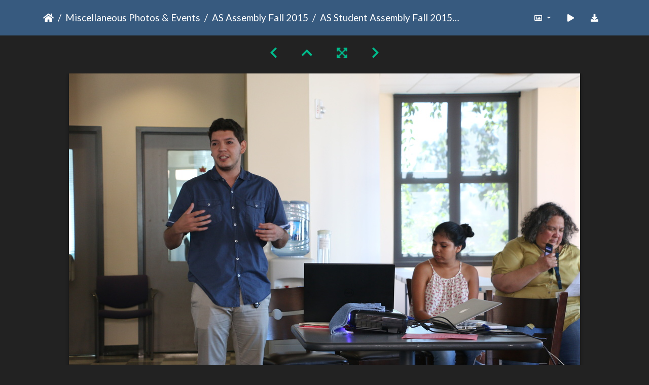

--- FILE ---
content_type: text/html; charset=utf-8
request_url: https://gallery.as.ucsb.edu/picture.php?/28113/category/412
body_size: 52070
content:
<!DOCTYPE html>
<html lang="en" dir="ltr">
<head>
    <meta http-equiv="Content-Type" content="text/html; charset=utf-8">
    <meta name="generator" content="Piwigo (aka PWG), see piwigo.org">
    <meta name="viewport" content="width=device-width, initial-scale=1.0, maximum-scale=1.0, viewport-fit=cover">
    <meta name="mobile-web-app-capable" content="yes">
    <meta name="apple-mobile-web-app-capable" content="yes">
    <meta name="apple-mobile-web-app-status-bar-style" content="black-translucent">
    <meta http-equiv="X-UA-Compatible" content="IE=edge">
    <meta name="description" content="AS Student Assembly Fall 2015-34 - AS Student Assembly Fall 2015-34.JPG">

    <title>AS Student Assembly Fall 2015-34 | Associated Students Gallery</title>
    <link rel="shortcut icon" type="image/x-icon" href="themes/default/icon/favicon.ico">
    <link rel="icon" sizes="192x192" href="themes/bootstrap_darkroom/img/logo.png">
    <link rel="apple-touch-icon" sizes="192x192" href="themes/bootstrap_darkroom/img/logo.png">
    <link rel="start" title="Home" href="/" >
    <link rel="search" title="Search" href="search.php">
    <link rel="first" title="First" href="picture.php?/28084/category/412">
    <link rel="prev" title="Previous" href="picture.php?/28112/category/412">
    <link rel="next" title="Next" href="picture.php?/28114/category/412">
    <link rel="last" title="Last" href="picture.php?/28115/category/412">
    <link rel="up" title="Thumbnails" href="index.php?/category/412/start-15">
    <link rel="canonical" href="picture.php?/28113">

     <link rel="stylesheet" type="text/css" href="_data/combined/nctlrv.css">

<link rel="prerender" href="picture.php?/28114/category/412">
</head>

<body id="thePicturePage" class="section-categories category-412 image-28113 "  data-infos='{"section":"categories","category_id":"412","image_id":"28113"}'>

<div id="wrapper">





<!-- End of header.tpl -->
<!-- Start of picture.tpl -->


<nav class="navbar navbar-contextual navbar-expand-lg navbar-dark bg-primary sticky-top mb-2">
    <div class="container">
        <div class="navbar-brand">
            <div class="nav-breadcrumb d-inline-flex"><a class="nav-breadcrumb-item" href="/">Home</a><a class="nav-breadcrumb-item" href="index.php?/category/miscellaneous-pictures">Miscellaneous Photos & Events</a><a class="nav-breadcrumb-item" href="index.php?/category/412">AS Assembly Fall 2015</a><span class="nav-breadcrumb-item active">AS Student Assembly Fall 2015-34</span></div>
        </div>
        <button type="button" class="navbar-toggler" data-toggle="collapse" data-target="#secondary-navbar" aria-controls="secondary-navbar" aria-expanded="false" aria-label="Toggle navigation">
            <span class="fas fa-bars"></span>
        </button>
        <div class="navbar-collapse collapse justify-content-end" id="secondary-navbar">
            <ul class="navbar-nav">
                <li class="nav-item dropdown">
                    <a href="#" class="nav-link dropdown-toggle" data-toggle="dropdown" title="Photo sizes">
                        <i class="far fa-image fa-fw" aria-hidden="true"></i><span class="d-lg-none ml-2">Photo sizes</span>
                    </a>
                    <div class="dropdown-menu dropdown-menu-right" role="menu">
                        <a id="derivative2small" class="dropdown-item derivative-li" href="javascript:changeImgSrc('_data/i/upload/2020/06/26/20200626111139-4c502450-2s.jpg','2small','2small')" rel="nofollow">
                                XXS - tiny<span class="derivativeSizeDetails"> (240 x 160)</span>
                        </a>
                        <a id="derivativexsmall" class="dropdown-item derivative-li" href="javascript:changeImgSrc('i.php?/upload/2020/06/26/20200626111139-4c502450-xs.jpg','xsmall','xsmall')" rel="nofollow">
                                XS - extra small<span class="derivativeSizeDetails"> (432 x 288)</span>
                        </a>
                        <a id="derivativesmall" class="dropdown-item derivative-li" href="javascript:changeImgSrc('i.php?/upload/2020/06/26/20200626111139-4c502450-sm.jpg','small','small')" rel="nofollow">
                                S - small<span class="derivativeSizeDetails"> (576 x 384)</span>
                        </a>
                        <a id="derivativemedium" class="dropdown-item derivative-li" href="javascript:changeImgSrc('_data/i/upload/2020/06/26/20200626111139-4c502450-me.jpg','medium','medium')" rel="nofollow">
                                M - medium<span class="derivativeSizeDetails"> (792 x 528)</span>
                        </a>
                        <a id="derivativelarge" class="dropdown-item derivative-li active" href="javascript:changeImgSrc('_data/i/upload/2020/06/26/20200626111139-4c502450-la.jpg','large','large')" rel="nofollow">
                                L - large<span class="derivativeSizeDetails"> (1008 x 672)</span>
                        </a>
                        <a id="derivativexlarge" class="dropdown-item derivative-li" href="javascript:changeImgSrc('i.php?/upload/2020/06/26/20200626111139-4c502450-xl.jpg','xlarge','xlarge')" rel="nofollow">
                                XL - extra large<span class="derivativeSizeDetails"> (1224 x 816)</span>
                        </a>
                        <a id="derivativexxlarge" class="dropdown-item derivative-li" href="javascript:changeImgSrc('i.php?/upload/2020/06/26/20200626111139-4c502450-xx.jpg','xxlarge','xxlarge')" rel="nofollow">
                                XXL - huge<span class="derivativeSizeDetails"> (1656 x 1104)</span>
                        </a>

                        <a class="dropdown-item" href="javascript:phpWGOpenWindow('./upload/2020/06/26/20200626111139-4c502450.jpg','xxx','scrollbars=yes,toolbar=no,status=no,resizable=yes')" rel="nofollow">Original</a>
                    </div>
                </li>
                <li class="nav-item">
                    <a class="nav-link" href="javascript:;" title="slideshow" id="startSlideshow" rel="nofollow">
                        <i class="fas fa-play fa-fw" aria-hidden="true"></i><span class="d-lg-none ml-2 text-capitalize">slideshow</span>
                    </a>
                </li>
                <li class="nav-item">
                    <a id="downloadSwitchLink" class="nav-link" href="action.php?id=28113&amp;part=e&amp;download" title="Download this file" rel="nofollow">
                        <i class="fas fa-download fa-fw" aria-hidden="true"></i><span class="d-lg-none ml-2">Download this file</span>
                    </a>
                 </li>
            </ul>
        </div>
    </div>
</nav>


<div id="main-picture-container" class="container">


  <div class="row justify-content-center">
    <div id="navigationButtons" class="col-12 py-2">
<a href="picture.php?/28112/category/412" title="Previous : AS Student Assembly Fall 2015-33" id="navPrevPicture"><i class="fas fa-chevron-left" aria-hidden="true"></i></a><a href="index.php?/category/412/start-15" title="Thumbnails"><i class="fas fa-chevron-up"></i></a><a href="javascript:;" title="Fullscreen" id="startPhotoSwipe"><i class="fas fa-expand-arrows-alt" aria-hidden="true"></i></a><a href="picture.php?/28114/category/412" title="Next : AS Student Assembly Fall 2015-37" id="navNextPicture"><i class="fas fa-chevron-right" aria-hidden="true"></i></a>    </div>
  </div>

  <div id="theImage" class="row d-block justify-content-center mb-3">
    <img class="path-ext-jpg file-ext-jpg" src="_data/i/upload/2020/06/26/20200626111139-4c502450-la.jpg" width="1008" height="672" alt="AS Student Assembly Fall 2015-34.JPG" id="theMainImage" usemap="#maplarge" title="AS Student Assembly Fall 2015-34 - AS Student Assembly Fall 2015-34.JPG">
  
<map name="map2small"><area shape=rect coords="0,0,60,160" href="picture.php?/28112/category/412" title="Previous : AS Student Assembly Fall 2015-33" alt="AS Student Assembly Fall 2015-33"><area shape=rect coords="60,0,179,40" href="index.php?/category/412/start-15" title="Thumbnails" alt="Thumbnails"><area shape=rect coords="180,0,240,160" href="picture.php?/28114/category/412" title="Next : AS Student Assembly Fall 2015-37" alt="AS Student Assembly Fall 2015-37"></map><map name="mapxsmall"><area shape=rect coords="0,0,108,288" href="picture.php?/28112/category/412" title="Previous : AS Student Assembly Fall 2015-33" alt="AS Student Assembly Fall 2015-33"><area shape=rect coords="108,0,322,72" href="index.php?/category/412/start-15" title="Thumbnails" alt="Thumbnails"><area shape=rect coords="324,0,432,288" href="picture.php?/28114/category/412" title="Next : AS Student Assembly Fall 2015-37" alt="AS Student Assembly Fall 2015-37"></map><map name="mapsmall"><area shape=rect coords="0,0,144,384" href="picture.php?/28112/category/412" title="Previous : AS Student Assembly Fall 2015-33" alt="AS Student Assembly Fall 2015-33"><area shape=rect coords="144,0,429,96" href="index.php?/category/412/start-15" title="Thumbnails" alt="Thumbnails"><area shape=rect coords="433,0,576,384" href="picture.php?/28114/category/412" title="Next : AS Student Assembly Fall 2015-37" alt="AS Student Assembly Fall 2015-37"></map><map name="mapmedium"><area shape=rect coords="0,0,198,528" href="picture.php?/28112/category/412" title="Previous : AS Student Assembly Fall 2015-33" alt="AS Student Assembly Fall 2015-33"><area shape=rect coords="198,0,591,132" href="index.php?/category/412/start-15" title="Thumbnails" alt="Thumbnails"><area shape=rect coords="595,0,792,528" href="picture.php?/28114/category/412" title="Next : AS Student Assembly Fall 2015-37" alt="AS Student Assembly Fall 2015-37"></map><map name="maplarge"><area shape=rect coords="0,0,252,672" href="picture.php?/28112/category/412" title="Previous : AS Student Assembly Fall 2015-33" alt="AS Student Assembly Fall 2015-33"><area shape=rect coords="252,0,752,168" href="index.php?/category/412/start-15" title="Thumbnails" alt="Thumbnails"><area shape=rect coords="757,0,1008,672" href="picture.php?/28114/category/412" title="Next : AS Student Assembly Fall 2015-37" alt="AS Student Assembly Fall 2015-37"></map><map name="mapxlarge"><area shape=rect coords="0,0,306,816" href="picture.php?/28112/category/412" title="Previous : AS Student Assembly Fall 2015-33" alt="AS Student Assembly Fall 2015-33"><area shape=rect coords="306,0,913,204" href="index.php?/category/412/start-15" title="Thumbnails" alt="Thumbnails"><area shape=rect coords="920,0,1224,816" href="picture.php?/28114/category/412" title="Next : AS Student Assembly Fall 2015-37" alt="AS Student Assembly Fall 2015-37"></map><map name="mapxxlarge"><area shape=rect coords="0,0,414,1104" href="picture.php?/28112/category/412" title="Previous : AS Student Assembly Fall 2015-33" alt="AS Student Assembly Fall 2015-33"><area shape=rect coords="414,0,1235,276" href="index.php?/category/412/start-15" title="Thumbnails" alt="Thumbnails"><area shape=rect coords="1245,0,1656,1104" href="picture.php?/28114/category/412" title="Next : AS Student Assembly Fall 2015-37" alt="AS Student Assembly Fall 2015-37"></map>
  </div>


  <div id="theImageComment" class="row justify-content-center mb-3">
  </div>

      <div id="theImageShareButtons" class="row justify-content-center">
    <section id="share">
        <a href="http://twitter.com/share?text=AS Student Assembly Fall 2015-34&amp;url=https://gallery.as.ucsb.edu/picture.php?/28113/category/412"
           onclick="window.open(this.href, 'twitter-share', 'width=550,height=235');return false;" title="Share on Twitter">
            <i class="fab fa-twitter"></i>        </a>
        <a href="https://www.facebook.com/sharer/sharer.php?u=https://gallery.as.ucsb.edu/picture.php?/28113/category/412"
           onclick="window.open(this.href, 'facebook-share','width=580,height=296');return false;" title="Share on Facebook">
            <i class="fab fa-facebook"></i>        </a>
    </section>
  </div>
</div>

<div id="carousel-container" class="container">
  <div id="theImageCarousel" class="row mx-0">
    <div class="col-lg-10 col-md-12 mx-auto">
      <div id="thumbnailCarousel" class="slick-carousel">
                        <div class="text-center">
          <a  href="picture.php?/28084/category/412" data-index="0" data-name="AS Student Assembly Fall 2015-1" data-description="" data-src-xlarge="i.php?/upload/2020/06/26/20200626105957-02ae7500-xx.jpg" data-size-xlarge="1656 x 1104" data-src-large="_data/i/upload/2020/06/26/20200626105957-02ae7500-la.jpg" data-size-large="1008 x 672" data-src-medium="_data/i/upload/2020/06/26/20200626105957-02ae7500-me.jpg" data-size-medium="792 x 528">
            <img data-lazy="_data/i/upload/2020/06/26/20200626105957-02ae7500-sq.jpg" alt="AS Student Assembly Fall 2015-1" title="" class="img-fluid path-ext-jpg file-ext-jpg">
          </a>
        </div>
                        <div class="text-center">
          <a  href="picture.php?/28085/category/412" data-index="1" data-name="AS Student Assembly Fall 2015-2" data-description="" data-src-xlarge="i.php?/upload/2020/06/26/20200626110013-71b64e96-xx.jpg" data-size-xlarge="1656 x 1104" data-src-large="_data/i/upload/2020/06/26/20200626110013-71b64e96-la.jpg" data-size-large="1008 x 672" data-src-medium="_data/i/upload/2020/06/26/20200626110013-71b64e96-me.jpg" data-size-medium="792 x 528">
            <img data-lazy="_data/i/upload/2020/06/26/20200626110013-71b64e96-sq.jpg" alt="AS Student Assembly Fall 2015-2" title="" class="img-fluid path-ext-jpg file-ext-jpg">
          </a>
        </div>
                        <div class="text-center">
          <a  href="picture.php?/28086/category/412" data-index="2" data-name="AS Student Assembly Fall 2015-3" data-description="" data-src-xlarge="i.php?/upload/2020/06/26/20200626110029-610d59bc-xx.jpg" data-size-xlarge="1656 x 1104" data-src-large="_data/i/upload/2020/06/26/20200626110029-610d59bc-la.jpg" data-size-large="1008 x 672" data-src-medium="_data/i/upload/2020/06/26/20200626110029-610d59bc-me.jpg" data-size-medium="792 x 528">
            <img data-lazy="_data/i/upload/2020/06/26/20200626110029-610d59bc-sq.jpg" alt="AS Student Assembly Fall 2015-3" title="" class="img-fluid path-ext-jpg file-ext-jpg">
          </a>
        </div>
                        <div class="text-center">
          <a  href="picture.php?/28087/category/412" data-index="3" data-name="AS Student Assembly Fall 2015-4" data-description="" data-src-xlarge="i.php?/upload/2020/06/26/20200626110043-8a058d5c-xx.jpg" data-size-xlarge="1656 x 1104" data-src-large="_data/i/upload/2020/06/26/20200626110043-8a058d5c-la.jpg" data-size-large="1008 x 672" data-src-medium="_data/i/upload/2020/06/26/20200626110043-8a058d5c-me.jpg" data-size-medium="792 x 528">
            <img data-lazy="_data/i/upload/2020/06/26/20200626110043-8a058d5c-sq.jpg" alt="AS Student Assembly Fall 2015-4" title="" class="img-fluid path-ext-jpg file-ext-jpg">
          </a>
        </div>
                        <div class="text-center">
          <a  href="picture.php?/28088/category/412" data-index="4" data-name="AS Student Assembly Fall 2015-5" data-description="" data-src-xlarge="i.php?/upload/2020/06/26/20200626110058-f1c8cbf2-xx.jpg" data-size-xlarge="1656 x 1104" data-src-large="_data/i/upload/2020/06/26/20200626110058-f1c8cbf2-la.jpg" data-size-large="1008 x 672" data-src-medium="_data/i/upload/2020/06/26/20200626110058-f1c8cbf2-me.jpg" data-size-medium="792 x 528">
            <img data-lazy="_data/i/upload/2020/06/26/20200626110058-f1c8cbf2-sq.jpg" alt="AS Student Assembly Fall 2015-5" title="" class="img-fluid path-ext-jpg file-ext-jpg">
          </a>
        </div>
                        <div class="text-center">
          <a  href="picture.php?/28089/category/412" data-index="5" data-name="AS Student Assembly Fall 2015-6" data-description="" data-src-xlarge="i.php?/upload/2020/06/26/20200626110112-4190c9f8-xx.jpg" data-size-xlarge="1656 x 1104" data-src-large="_data/i/upload/2020/06/26/20200626110112-4190c9f8-la.jpg" data-size-large="1008 x 672" data-src-medium="_data/i/upload/2020/06/26/20200626110112-4190c9f8-me.jpg" data-size-medium="792 x 528">
            <img data-lazy="_data/i/upload/2020/06/26/20200626110112-4190c9f8-sq.jpg" alt="AS Student Assembly Fall 2015-6" title="" class="img-fluid path-ext-jpg file-ext-jpg">
          </a>
        </div>
                        <div class="text-center">
          <a  href="picture.php?/28090/category/412" data-index="6" data-name="AS Student Assembly Fall 2015-7" data-description="" data-src-xlarge="i.php?/upload/2020/06/26/20200626110127-f2afa28b-xx.jpg" data-size-xlarge="1656 x 1104" data-src-large="_data/i/upload/2020/06/26/20200626110127-f2afa28b-la.jpg" data-size-large="1008 x 672" data-src-medium="_data/i/upload/2020/06/26/20200626110127-f2afa28b-me.jpg" data-size-medium="792 x 528">
            <img data-lazy="_data/i/upload/2020/06/26/20200626110127-f2afa28b-sq.jpg" alt="AS Student Assembly Fall 2015-7" title="" class="img-fluid path-ext-jpg file-ext-jpg">
          </a>
        </div>
                        <div class="text-center">
          <a  href="picture.php?/28091/category/412" data-index="7" data-name="AS Student Assembly Fall 2015-8" data-description="" data-src-xlarge="i.php?/upload/2020/06/26/20200626110142-6aa3207b-xx.jpg" data-size-xlarge="1656 x 1104" data-src-large="_data/i/upload/2020/06/26/20200626110142-6aa3207b-la.jpg" data-size-large="1008 x 672" data-src-medium="_data/i/upload/2020/06/26/20200626110142-6aa3207b-me.jpg" data-size-medium="792 x 528">
            <img data-lazy="_data/i/upload/2020/06/26/20200626110142-6aa3207b-sq.jpg" alt="AS Student Assembly Fall 2015-8" title="" class="img-fluid path-ext-jpg file-ext-jpg">
          </a>
        </div>
                        <div class="text-center">
          <a  href="picture.php?/28092/category/412" data-index="8" data-name="AS Student Assembly Fall 2015-9" data-description="" data-src-xlarge="i.php?/upload/2020/06/26/20200626110159-be7b8060-xx.jpg" data-size-xlarge="1656 x 1104" data-src-large="_data/i/upload/2020/06/26/20200626110159-be7b8060-la.jpg" data-size-large="1008 x 672" data-src-medium="_data/i/upload/2020/06/26/20200626110159-be7b8060-me.jpg" data-size-medium="792 x 528">
            <img data-lazy="_data/i/upload/2020/06/26/20200626110159-be7b8060-sq.jpg" alt="AS Student Assembly Fall 2015-9" title="" class="img-fluid path-ext-jpg file-ext-jpg">
          </a>
        </div>
                        <div class="text-center">
          <a  href="picture.php?/28093/category/412" data-index="9" data-name="AS Student Assembly Fall 2015-10" data-description="" data-src-xlarge="i.php?/upload/2020/06/26/20200626110224-eb63f25a-xx.jpg" data-size-xlarge="1656 x 1104" data-src-large="_data/i/upload/2020/06/26/20200626110224-eb63f25a-la.jpg" data-size-large="1008 x 672" data-src-medium="_data/i/upload/2020/06/26/20200626110224-eb63f25a-me.jpg" data-size-medium="792 x 528">
            <img data-lazy="_data/i/upload/2020/06/26/20200626110224-eb63f25a-sq.jpg" alt="AS Student Assembly Fall 2015-10" title="" class="img-fluid path-ext-jpg file-ext-jpg">
          </a>
        </div>
                        <div class="text-center">
          <a  href="picture.php?/28094/category/412" data-index="10" data-name="AS Student Assembly Fall 2015-11" data-description="" data-src-xlarge="i.php?/upload/2020/06/26/20200626110240-9fa46a00-xx.jpg" data-size-xlarge="1656 x 1104" data-src-large="_data/i/upload/2020/06/26/20200626110240-9fa46a00-la.jpg" data-size-large="1008 x 672" data-src-medium="_data/i/upload/2020/06/26/20200626110240-9fa46a00-me.jpg" data-size-medium="792 x 528">
            <img data-lazy="_data/i/upload/2020/06/26/20200626110240-9fa46a00-sq.jpg" alt="AS Student Assembly Fall 2015-11" title="" class="img-fluid path-ext-jpg file-ext-jpg">
          </a>
        </div>
                        <div class="text-center">
          <a  href="picture.php?/28095/category/412" data-index="11" data-name="AS Student Assembly Fall 2015-12" data-description="" data-src-xlarge="i.php?/upload/2020/06/26/20200626110255-5f14aa92-xx.jpg" data-size-xlarge="1656 x 1104" data-src-large="_data/i/upload/2020/06/26/20200626110255-5f14aa92-la.jpg" data-size-large="1008 x 672" data-src-medium="_data/i/upload/2020/06/26/20200626110255-5f14aa92-me.jpg" data-size-medium="792 x 528">
            <img data-lazy="_data/i/upload/2020/06/26/20200626110255-5f14aa92-sq.jpg" alt="AS Student Assembly Fall 2015-12" title="" class="img-fluid path-ext-jpg file-ext-jpg">
          </a>
        </div>
                        <div class="text-center">
          <a  href="picture.php?/28096/category/412" data-index="12" data-name="AS Student Assembly Fall 2015-13" data-description="" data-src-xlarge="i.php?/upload/2020/06/26/20200626110311-0dd68a6e-xx.jpg" data-size-xlarge="1656 x 1104" data-src-large="_data/i/upload/2020/06/26/20200626110311-0dd68a6e-la.jpg" data-size-large="1008 x 672" data-src-medium="_data/i/upload/2020/06/26/20200626110311-0dd68a6e-me.jpg" data-size-medium="792 x 528">
            <img data-lazy="_data/i/upload/2020/06/26/20200626110311-0dd68a6e-sq.jpg" alt="AS Student Assembly Fall 2015-13" title="" class="img-fluid path-ext-jpg file-ext-jpg">
          </a>
        </div>
                        <div class="text-center">
          <a  href="picture.php?/28097/category/412" data-index="13" data-name="AS Student Assembly Fall 2015-14" data-description="" data-src-xlarge="i.php?/upload/2020/06/26/20200626110326-97c74ea4-xx.jpg" data-size-xlarge="1656 x 1104" data-src-large="_data/i/upload/2020/06/26/20200626110326-97c74ea4-la.jpg" data-size-large="1008 x 672" data-src-medium="_data/i/upload/2020/06/26/20200626110326-97c74ea4-me.jpg" data-size-medium="792 x 528">
            <img data-lazy="_data/i/upload/2020/06/26/20200626110326-97c74ea4-sq.jpg" alt="AS Student Assembly Fall 2015-14" title="" class="img-fluid path-ext-jpg file-ext-jpg">
          </a>
        </div>
                        <div class="text-center">
          <a  href="picture.php?/28098/category/412" data-index="14" data-name="AS Student Assembly Fall 2015-15" data-description="" data-src-xlarge="i.php?/upload/2020/06/26/20200626110341-a83fc599-xx.jpg" data-size-xlarge="1656 x 1104" data-src-large="_data/i/upload/2020/06/26/20200626110341-a83fc599-la.jpg" data-size-large="1008 x 672" data-src-medium="_data/i/upload/2020/06/26/20200626110341-a83fc599-me.jpg" data-size-medium="792 x 528">
            <img data-lazy="_data/i/upload/2020/06/26/20200626110341-a83fc599-sq.jpg" alt="AS Student Assembly Fall 2015-15" title="" class="img-fluid path-ext-jpg file-ext-jpg">
          </a>
        </div>
                        <div class="text-center">
          <a  href="picture.php?/28099/category/412" data-index="15" data-name="AS Student Assembly Fall 2015-16" data-description="" data-src-xlarge="i.php?/upload/2020/06/26/20200626110356-12cd0703-xx.jpg" data-size-xlarge="1656 x 1104" data-src-large="_data/i/upload/2020/06/26/20200626110356-12cd0703-la.jpg" data-size-large="1008 x 672" data-src-medium="_data/i/upload/2020/06/26/20200626110356-12cd0703-me.jpg" data-size-medium="792 x 528">
            <img data-lazy="_data/i/upload/2020/06/26/20200626110356-12cd0703-sq.jpg" alt="AS Student Assembly Fall 2015-16" title="" class="img-fluid path-ext-jpg file-ext-jpg">
          </a>
        </div>
                        <div class="text-center">
          <a  href="picture.php?/28100/category/412" data-index="16" data-name="AS Student Assembly Fall 2015-17" data-description="" data-src-xlarge="i.php?/upload/2020/06/26/20200626110410-55545571-xx.jpg" data-size-xlarge="1656 x 1104" data-src-large="_data/i/upload/2020/06/26/20200626110410-55545571-la.jpg" data-size-large="1008 x 672" data-src-medium="_data/i/upload/2020/06/26/20200626110410-55545571-me.jpg" data-size-medium="792 x 528">
            <img data-lazy="_data/i/upload/2020/06/26/20200626110410-55545571-sq.jpg" alt="AS Student Assembly Fall 2015-17" title="" class="img-fluid path-ext-jpg file-ext-jpg">
          </a>
        </div>
                        <div class="text-center">
          <a  href="picture.php?/28101/category/412" data-index="17" data-name="AS Student Assembly Fall 2015-18" data-description="" data-src-xlarge="i.php?/upload/2020/06/26/20200626110424-97c6203a-xx.jpg" data-size-xlarge="1656 x 1104" data-src-large="_data/i/upload/2020/06/26/20200626110424-97c6203a-la.jpg" data-size-large="1008 x 672" data-src-medium="_data/i/upload/2020/06/26/20200626110424-97c6203a-me.jpg" data-size-medium="792 x 528">
            <img data-lazy="_data/i/upload/2020/06/26/20200626110424-97c6203a-sq.jpg" alt="AS Student Assembly Fall 2015-18" title="" class="img-fluid path-ext-jpg file-ext-jpg">
          </a>
        </div>
                        <div class="text-center">
          <a  href="picture.php?/28102/category/412" data-index="18" data-name="AS Student Assembly Fall 2015-19" data-description="" data-src-xlarge="i.php?/upload/2020/06/26/20200626110436-3bb0ac4d-xx.jpg" data-size-xlarge="1656 x 1104" data-src-large="_data/i/upload/2020/06/26/20200626110436-3bb0ac4d-la.jpg" data-size-large="1008 x 672" data-src-medium="_data/i/upload/2020/06/26/20200626110436-3bb0ac4d-me.jpg" data-size-medium="792 x 528">
            <img data-lazy="_data/i/upload/2020/06/26/20200626110436-3bb0ac4d-sq.jpg" alt="AS Student Assembly Fall 2015-19" title="" class="img-fluid path-ext-jpg file-ext-jpg">
          </a>
        </div>
                        <div class="text-center">
          <a  href="picture.php?/28103/category/412" data-index="19" data-name="AS Student Assembly Fall 2015-20" data-description="" data-src-xlarge="i.php?/upload/2020/06/26/20200626110911-94c89fc8-xx.jpg" data-size-xlarge="1656 x 1104" data-src-large="_data/i/upload/2020/06/26/20200626110911-94c89fc8-la.jpg" data-size-large="1008 x 672" data-src-medium="_data/i/upload/2020/06/26/20200626110911-94c89fc8-me.jpg" data-size-medium="792 x 528">
            <img data-lazy="_data/i/upload/2020/06/26/20200626110911-94c89fc8-sq.jpg" alt="AS Student Assembly Fall 2015-20" title="" class="img-fluid path-ext-jpg file-ext-jpg">
          </a>
        </div>
                        <div class="text-center">
          <a  href="picture.php?/28104/category/412" data-index="20" data-name="AS Student Assembly Fall 2015-21" data-description="" data-src-xlarge="i.php?/upload/2020/06/26/20200626110926-467ee39c-xx.jpg" data-size-xlarge="1656 x 1104" data-src-large="_data/i/upload/2020/06/26/20200626110926-467ee39c-la.jpg" data-size-large="1008 x 672" data-src-medium="_data/i/upload/2020/06/26/20200626110926-467ee39c-me.jpg" data-size-medium="792 x 528">
            <img data-lazy="_data/i/upload/2020/06/26/20200626110926-467ee39c-sq.jpg" alt="AS Student Assembly Fall 2015-21" title="" class="img-fluid path-ext-jpg file-ext-jpg">
          </a>
        </div>
                        <div class="text-center">
          <a  href="picture.php?/28105/category/412" data-index="21" data-name="AS Student Assembly Fall 2015-23" data-description="" data-src-xlarge="i.php?/upload/2020/06/26/20200626110940-bfbe00b1-xx.jpg" data-size-xlarge="1656 x 1104" data-src-large="_data/i/upload/2020/06/26/20200626110940-bfbe00b1-la.jpg" data-size-large="1008 x 672" data-src-medium="_data/i/upload/2020/06/26/20200626110940-bfbe00b1-me.jpg" data-size-medium="792 x 528">
            <img data-lazy="_data/i/upload/2020/06/26/20200626110940-bfbe00b1-sq.jpg" alt="AS Student Assembly Fall 2015-23" title="" class="img-fluid path-ext-jpg file-ext-jpg">
          </a>
        </div>
                        <div class="text-center">
          <a  href="picture.php?/28106/category/412" data-index="22" data-name="AS Student Assembly Fall 2015-25" data-description="" data-src-xlarge="i.php?/upload/2020/06/26/20200626110955-8229712c-xx.jpg" data-size-xlarge="1656 x 1104" data-src-large="_data/i/upload/2020/06/26/20200626110955-8229712c-la.jpg" data-size-large="1008 x 672" data-src-medium="_data/i/upload/2020/06/26/20200626110955-8229712c-me.jpg" data-size-medium="792 x 528">
            <img data-lazy="_data/i/upload/2020/06/26/20200626110955-8229712c-sq.jpg" alt="AS Student Assembly Fall 2015-25" title="" class="img-fluid path-ext-jpg file-ext-jpg">
          </a>
        </div>
                        <div class="text-center">
          <a  href="picture.php?/28107/category/412" data-index="23" data-name="AS Student Assembly Fall 2015-26" data-description="" data-src-xlarge="i.php?/upload/2020/06/26/20200626111011-ffbd6634-xx.jpg" data-size-xlarge="1656 x 1104" data-src-large="_data/i/upload/2020/06/26/20200626111011-ffbd6634-la.jpg" data-size-large="1008 x 672" data-src-medium="_data/i/upload/2020/06/26/20200626111011-ffbd6634-me.jpg" data-size-medium="792 x 528">
            <img data-lazy="_data/i/upload/2020/06/26/20200626111011-ffbd6634-sq.jpg" alt="AS Student Assembly Fall 2015-26" title="" class="img-fluid path-ext-jpg file-ext-jpg">
          </a>
        </div>
                        <div class="text-center">
          <a  href="picture.php?/28108/category/412" data-index="24" data-name="AS Student Assembly Fall 2015-27" data-description="" data-src-xlarge="i.php?/upload/2020/06/26/20200626111025-c0a615e8-xx.jpg" data-size-xlarge="1656 x 1104" data-src-large="_data/i/upload/2020/06/26/20200626111025-c0a615e8-la.jpg" data-size-large="1008 x 672" data-src-medium="_data/i/upload/2020/06/26/20200626111025-c0a615e8-me.jpg" data-size-medium="792 x 528">
            <img data-lazy="_data/i/upload/2020/06/26/20200626111025-c0a615e8-sq.jpg" alt="AS Student Assembly Fall 2015-27" title="" class="img-fluid path-ext-jpg file-ext-jpg">
          </a>
        </div>
                        <div class="text-center">
          <a  href="picture.php?/28109/category/412" data-index="25" data-name="AS Student Assembly Fall 2015-28" data-description="" data-src-xlarge="i.php?/upload/2020/06/26/20200626111038-dac47304-xx.jpg" data-size-xlarge="1656 x 929" data-src-large="_data/i/upload/2020/06/26/20200626111038-dac47304-la.jpg" data-size-large="1008 x 565" data-src-medium="_data/i/upload/2020/06/26/20200626111038-dac47304-me.jpg" data-size-medium="792 x 444">
            <img data-lazy="_data/i/upload/2020/06/26/20200626111038-dac47304-sq.jpg" alt="AS Student Assembly Fall 2015-28" title="" class="img-fluid path-ext-jpg file-ext-jpg">
          </a>
        </div>
                        <div class="text-center">
          <a  href="picture.php?/28110/category/412" data-index="26" data-name="AS Student Assembly Fall 2015-30" data-description="" data-src-xlarge="i.php?/upload/2020/06/26/20200626111054-0230ad05-xx.jpg" data-size-xlarge="1656 x 1104" data-src-large="_data/i/upload/2020/06/26/20200626111054-0230ad05-la.jpg" data-size-large="1008 x 672" data-src-medium="_data/i/upload/2020/06/26/20200626111054-0230ad05-me.jpg" data-size-medium="792 x 528">
            <img data-lazy="_data/i/upload/2020/06/26/20200626111054-0230ad05-sq.jpg" alt="AS Student Assembly Fall 2015-30" title="" class="img-fluid path-ext-jpg file-ext-jpg">
          </a>
        </div>
                        <div class="text-center">
          <a  href="picture.php?/28111/category/412" data-index="27" data-name="AS Student Assembly Fall 2015-32" data-description="" data-src-xlarge="i.php?/upload/2020/06/26/20200626111109-6e6c7111-xx.jpg" data-size-xlarge="1656 x 1104" data-src-large="_data/i/upload/2020/06/26/20200626111109-6e6c7111-la.jpg" data-size-large="1008 x 672" data-src-medium="_data/i/upload/2020/06/26/20200626111109-6e6c7111-me.jpg" data-size-medium="792 x 528">
            <img data-lazy="_data/i/upload/2020/06/26/20200626111109-6e6c7111-sq.jpg" alt="AS Student Assembly Fall 2015-32" title="" class="img-fluid path-ext-jpg file-ext-jpg">
          </a>
        </div>
                        <div class="text-center">
          <a  href="picture.php?/28112/category/412" data-index="28" data-name="AS Student Assembly Fall 2015-33" data-description="" data-src-xlarge="i.php?/upload/2020/06/26/20200626111124-30a81c2b-xx.jpg" data-size-xlarge="1656 x 1104" data-src-large="_data/i/upload/2020/06/26/20200626111124-30a81c2b-la.jpg" data-size-large="1008 x 672" data-src-medium="_data/i/upload/2020/06/26/20200626111124-30a81c2b-me.jpg" data-size-medium="792 x 528">
            <img data-lazy="_data/i/upload/2020/06/26/20200626111124-30a81c2b-sq.jpg" alt="AS Student Assembly Fall 2015-33" title="" class="img-fluid path-ext-jpg file-ext-jpg">
          </a>
        </div>
                        <div class="text-center thumbnail-active">
          <a  id="thumbnail-active" href="picture.php?/28113/category/412" data-index="29" data-name="AS Student Assembly Fall 2015-34" data-description="" data-src-xlarge="i.php?/upload/2020/06/26/20200626111139-4c502450-xx.jpg" data-size-xlarge="1656 x 1104" data-src-large="_data/i/upload/2020/06/26/20200626111139-4c502450-la.jpg" data-size-large="1008 x 672" data-src-medium="_data/i/upload/2020/06/26/20200626111139-4c502450-me.jpg" data-size-medium="792 x 528">
            <img data-lazy="_data/i/upload/2020/06/26/20200626111139-4c502450-sq.jpg" alt="AS Student Assembly Fall 2015-34" title="" class="img-fluid path-ext-jpg file-ext-jpg">
          </a>
        </div>
                        <div class="text-center">
          <a  href="picture.php?/28114/category/412" data-index="30" data-name="AS Student Assembly Fall 2015-37" data-description="" data-src-xlarge="i.php?/upload/2020/06/26/20200626111156-308c9b97-xx.jpg" data-size-xlarge="1656 x 1104" data-src-large="_data/i/upload/2020/06/26/20200626111156-308c9b97-la.jpg" data-size-large="1008 x 672" data-src-medium="_data/i/upload/2020/06/26/20200626111156-308c9b97-me.jpg" data-size-medium="792 x 528">
            <img data-lazy="_data/i/upload/2020/06/26/20200626111156-308c9b97-sq.jpg" alt="AS Student Assembly Fall 2015-37" title="" class="img-fluid path-ext-jpg file-ext-jpg">
          </a>
        </div>
                        <div class="text-center">
          <a  href="picture.php?/28115/category/412" data-index="31" data-name="AS Student Assembly Fall 2015-39" data-description="" data-src-xlarge="i.php?/upload/2020/06/26/20200626111213-197f0e05-xx.jpg" data-size-xlarge="1656 x 1104" data-src-large="_data/i/upload/2020/06/26/20200626111213-197f0e05-la.jpg" data-size-large="1008 x 672" data-src-medium="_data/i/upload/2020/06/26/20200626111213-197f0e05-me.jpg" data-size-medium="792 x 528">
            <img data-lazy="_data/i/upload/2020/06/26/20200626111213-197f0e05-sq.jpg" alt="AS Student Assembly Fall 2015-39" title="" class="img-fluid path-ext-jpg file-ext-jpg">
          </a>
        </div>
        </div>
    </div>
  </div>








</div>

<div id="info-container" class="container">
  <div id="theImageInfos" class="row justify-content-center">
    <div id="infopanel-left" class="col-lg-6 col-12">
      <!-- Picture infos -->
      <div id="card-informations" class="card mb-2">
        <div class="card-body">
          <h5 class="card-title">Information</h5>
          <div id="info-content" class="d-flex flex-column">
            <div id="Average" class="imageInfo">
              <dl class="row mb-0">
                <dt class="col-sm-5">Rating score</dt>
                <dd class="col-sm-7">
                    <span id="ratingScore">no rate</span> <span id="ratingCount"></span>
                </dd>
              </dl>
            </div>

            <div id="rating" class="imageInfo">
              <dl class="row mb-0">
                <dt class="col-sm-5" id="updateRate">Rate this photo</dt>
                <dd class="col-sm-7">
                  <form action="picture.php?/28113/category/412&amp;action=rate" method="post" id="rateForm" style="margin:0;">
                    <div>
                      <span class="rateButtonStarEmpty" data-value="0"></span>
                      <span class="rateButtonStarEmpty" data-value="1"></span>
                      <span class="rateButtonStarEmpty" data-value="2"></span>
                      <span class="rateButtonStarEmpty" data-value="3"></span>
                      <span class="rateButtonStarEmpty" data-value="4"></span>
                      <span class="rateButtonStarEmpty" data-value="5"></span>
                                          </div>
                  </form>
                </dd>
              </dl>
            </div>
            <div id="datecreate" class="imageInfo">
              <dl class="row mb-0">
                <dt class="col-sm-5">Created on</dt>
                <dd class="col-sm-7"><a href="index.php?/created-monthly-list-2015-10-11" rel="nofollow">Sunday 11 October 2015</a></dd>
              </dl>
            </div>
            <div id="datepost" class="imageInfo">
              <dl class="row mb-0">
                <dt class="col-sm-5">Posted on</dt>
                <dd class="col-sm-7"><a href="index.php?/posted-monthly-list-2020-06-26" rel="nofollow">Friday 26 June 2020</a></dd>
              </dl>
            </div>
            <div id="visits" class="imageInfo">
              <dl class="row mb-0">
                <dt class="col-sm-5">Visits</dt>
                <dd class="col-sm-7">1085</dd>
              </dl>
            </div>
            <div id="Categories" class="imageInfo">
              <dl class="row mb-0">
                <dt class="col-sm-5">Albums</dt>
                <dd class="col-sm-7">
                <a href="index.php?/category/miscellaneous-pictures">Miscellaneous Photos & Events</a> / <a href="index.php?/category/412">AS Assembly Fall 2015</a>
                </dd>
              </dl>
            </div>
          </div>
        </div>
      </div>
    </div>

  </div>


</div>
        <!-- Start of footer.tpl -->
        <div class="copyright container">
            <div class="text-center">
                                Powered by	<a href="https://piwigo.org" class="Piwigo">Piwigo</a>


            </div>
        </div>
</div>
<div class="pswp" tabindex="-1" role="dialog" aria-hidden="true">
     <div class="pswp__bg"></div>
     <div class="pswp__scroll-wrap">
           <div class="pswp__container">
             <div class="pswp__item"></div>
             <div class="pswp__item"></div>
             <div class="pswp__item"></div>
           </div>
           <div class="pswp__ui pswp__ui--hidden">
             <div class="pswp__top-bar">
                 <div class="pswp__counter"></div>
                 <button class="pswp__button pswp__button--close" title="Close (Esc)"></button>
                 <button class="pswp__button pswp__button--share" title="Share"></button>
                 <button class="pswp__button pswp__button--fs" title="Toggle fullscreen"></button>
                 <button class="pswp__button pswp__button--zoom" title="Zoom in/out"></button>
                 <button class="pswp__button pswp__button--details" title="Picture details"></button>
                 <button class="pswp__button pswp__button--autoplay" title="AutoPlay"></button>
                 <div class="pswp__preloader">
                     <div class="pswp__preloader__icn">
                       <div class="pswp__preloader__cut">
                         <div class="pswp__preloader__donut"></div>
                       </div>
                     </div>
                 </div>
             </div>
             <div class="pswp__share-modal pswp__share-modal--hidden pswp__single-tap">
                 <div class="pswp__share-tooltip"></div>
             </div>
             <button class="pswp__button pswp__button--arrow--left" title="Previous (arrow left)"></button>
             <button class="pswp__button pswp__button--arrow--right" title="Next (arrow right)"></button>
             <div class="pswp__caption">
                 <div class="pswp__caption__center"></div>
             </div>
         </div>
     </div>
</div>



<script type="text/javascript" src="_data/combined/15atlhx.js"></script>
<script type="text/javascript">//<![CDATA[

function changeImgSrc(url,typeSave,typeMap) {var theImg = document.getElementById("theMainImage");if (theImg) {theImg.removeAttribute("width");theImg.removeAttribute("height");theImg.src = url;theImg.useMap = "#map"+typeMap;}jQuery('.derivative-li').removeClass('active');jQuery('#derivative'+typeMap).addClass('active');document.cookie = 'picture_deriv='+typeSave+';path=/';}
document.onkeydown = function(e){e=e||window.event;if (e.altKey) return true;var target=e.target||e.srcElement;if (target && target.type) return true;	var keyCode=e.keyCode||e.which, docElem=document.documentElement, url;switch(keyCode){case 63235: case 39: if ((e.ctrlKey || docElem.scrollLeft==docElem.scrollWidth-docElem.clientWidth) && $('.pswp--visible').length === 0)url="picture.php?/28114/category/412"; break;case 63234: case 37: if ((e.ctrlKey || docElem.scrollLeft==0) && $('.pswp--visible').length === 0)url="picture.php?/28112/category/412"; break;case 36: if (e.ctrlKey)url="picture.php?/28084/category/412"; break;case 35: if (e.ctrlKey)url="picture.php?/28115/category/412"; break;case 38: if (e.ctrlKey)url="index.php?/category/412/start-15"; break;}if (url) {window.location=url.replace("&amp;","&"); return false;}return true;}
$(document).ready(function(){$('#thumbnailCarousel').slick({infinite: false,lazyLoad: 'ondemand',centerMode: false,slidesToShow: 7,slidesToScroll: 6,responsive: [{breakpoint: 1200,settings: {slidesToShow: 5,slidesToScroll: 4}},{breakpoint: 1024,settings: {slidesToShow: 4,slidesToScroll: 3}},{breakpoint: 768,settings: {slidesToShow: 3,slidesToScroll: 3}},{breakpoint: 420,settings: {centerMode: false,slidesToShow: 2,slidesToScroll: 2}}]});var currentThumbnailIndex = $('#thumbnailCarousel .thumbnail-active:not(.slick-cloned)').data('slick-index');$('#thumbnailCarousel').slick('goTo', currentThumbnailIndex, true);});
var selector = '#thumbnailCarousel';function startPhotoSwipe(idx) {$(selector).each(function() {$('#thumbnail-active').addClass('active');var $pic     = $(this),getItems = function() {var items = [];$pic.find('a').each(function() {if ($(this).attr('data-video')) {var $src            = $(this).data('src-original'),$size           = $(this).data('size-original').split('x'),$width          = $size[0],$height         = $size[1],$src_preview    = $(this).data('src-medium'),$size_preview   = $(this).data('size-medium').split(' x '),$width_preview  = $size_preview[0],$height_preview = $size_preview[1],$href           = $(this).attr('href'),$title          = '<a href="' + $href + '">' + $(this).data('name') + '</a><ul><li>' + $(this).data('description') + '</li></ul>';var item = {is_video : true,href     : $href,src      : $src_preview,w        : $width_preview,h        : $height_preview,title    : $title,videoProperties: {src   : $src,w     : $width,h     : $height,}};} else {var $src_xlarge     = $(this).data('src-xlarge'),$size_xlarge    = $(this).data('size-xlarge').split(' x '),$width_xlarge   = $size_xlarge[0],$height_xlarge  = $size_xlarge[1],$src_large      = $(this).data('src-large'),$size_large     = $(this).data('size-large').split(' x '),$width_large    = $size_large[0],$height_large   = $size_large[1],$src_medium     = $(this).data('src-medium'),$size_medium    = $(this).data('size-medium').split(' x '),$width_medium   = $size_medium[0],$height_medium  = $size_medium[1],$href           = $(this).attr('href'),$title          = '<a href="' + $href + '"><div><div>' + $(this).data('name');$title         += '</div>';
                     if ($(this).data('description').length > 0) {$title += '<ul id="pswp--caption--description"><li>' + $(this).data('description') + '</li></ul>'; }
$title      += '</div></a>';var item = {is_video: false,href: $href,mediumImage: {src   : $src_medium,w     : $width_medium,h     : $height_medium,title : $title},largeImage: {src   : $src_large,w     : $width_large,h     : $height_large,title : $title},xlargeImage: {src   : $src_xlarge,w     : $width_xlarge,h     : $height_xlarge,title : $title}};}items.push(item);});return items;};var items = getItems();var $pswp = $('.pswp')[0];if (typeof(idx) === "number") {var $index = idx;} else {var $index = $(selector + ' a.active').data('index');}if (navigator.userAgent.match(/IEMobile\/11\.0/)) {var $history = false;} else {var $history = true;}var options = {index: $index,showHideOpacity: true,closeOnScroll: false,closeOnVerticalDrag: false,focus: false,history: $history,preload: [1,2],shareButtons: [                           {id:'facebook', label:'<i class="fab fa-facebook fa-2x fa-fw"></i> Share on Facebook', url:'https://www.facebook.com/sharer/sharer.php?u={{url}}'},
                           {id:'twitter', label:'<i class="fab fa-twitter fa-2x fa-fw"></i> Tweet', url:'https://twitter.com/intent/tweet?url={{url}}'},
                           {id:'download', label:'<i class="fas fa-cloud-download-alt fa-2x fa-fw"></i> Download image', url:'{{raw_image_url}}', download:true}
],};var photoSwipe = new PhotoSwipe($pswp, PhotoSwipeUI_Default, items, options);var realViewportWidth,useLargeImages = false,firstResize = true,imageSrcWillChange;photoSwipe.listen('beforeResize', function() {realViewportWidth = photoSwipe.viewportSize.x * window.devicePixelRatio;if(useLargeImages && realViewportWidth < 1335) {useLargeImages = false;imageSrcWillChange = true;} else if(!useLargeImages && realViewportWidth >= 1335) {useLargeImages = true;imageSrcWillChange = true;}if(imageSrcWillChange && !firstResize) {photoSwipe.invalidateCurrItems();}if(firstResize) {firstResize = false;}imageSrcWillChange = false;});photoSwipe.listen('gettingData', function(index, item) {if(!item.is_video) {if( useLargeImages ) {item.src = item.xlargeImage.src;item.w = item.xlargeImage.w;item.h = item.xlargeImage.h;item.title = item.xlargeImage.title;} else {item.src = item.largeImage.src;item.w = item.largeImage.w;item.h = item.largeImage.h;item.title = item.largeImage.title;}}});var autoplayId = null;$('.pswp__button--autoplay').on('click touchstart', function(event) {event.preventDefault();if (autoplayId) {clearInterval(autoplayId);autoplayId = null;$('.pswp__button--autoplay').removeClass('stop');} else {autoplayId = setInterval(function() { photoSwipe.next(); $index = photoSwipe.getCurrentIndex(); }, 3500);$('.pswp__button--autoplay').addClass('stop');}});photoSwipe.listen('destroy', function() {if (autoplayId) {clearInterval(autoplayId);autoplayId = null;$('.pswp__button--autoplay').removeClass('stop');}$('.pswp__button--autoplay').off('click touchstart');$(selector).find('a.active').removeClass('active');});photoSwipe.init();detectVideo(photoSwipe);photoSwipe.listen('initialZoomInEnd', function() {curr_idx = photoSwipe.getCurrentIndex();if (curr_idx !== $index && autoplayId == null) {photoSwipe.goTo($index);}$('.pswp__button--details').on('click touchstart', function() {location.href = photoSwipe.currItem.href});});photoSwipe.listen('afterChange', function() {detectVideo(photoSwipe);$('.pswp__button--details').off().on('click touchstart', function() {location.href = photoSwipe.currItem.href});});photoSwipe.listen('beforeChange', function() {removeVideo();});photoSwipe.listen('resize', function() {if ($('.pswp-video-modal').length > 0) {var vsize = setVideoSize(photoSwipe.currItem, photoSwipe.viewportSize);console.log('PhotoSwipe resize in action. Setting video size to ' + vsize.w + 'x' + vsize.h);$('.pswp-video-modal').css({'width':vsize.w, 'height':vsize.h});updateVideoPosition(photoSwipe);}});photoSwipe.listen('close', function() {removeVideo();});});function removeVideo() {if ($('.pswp-video-modal').length > 0) {if ($('#pswp-video').length > 0) {$('#pswp-video')[0].pause();$('#pswp-video')[0].src = "";$('.pswp-video-modal').remove();$('.pswp__img').css('visibility','visible');$(document).off('webkitfullscreenchange mozfullscreenchange fullscreenchange');if (navigator.userAgent.match(/(iPhone|iPad|Android)/)) {$('.pswp-video-modal').css('background', '');}} else {$('.pswp-video-modal').remove();}}}function detectVideo(photoSwipe) {var is_video = photoSwipe.currItem.is_video;if (is_video) {addVideo(photoSwipe.currItem, photoSwipe.viewportSize);updateVideoPosition(photoSwipe);}}function addVideo(item, vp) {var vfile = item.videoProperties.src;var vsize = setVideoSize(item, vp);var v = $('<div />', {class:'pswp-video-modal',css : ({'position': 'absolute','width':vsize.w, 'height':vsize.h})});v.one('click', (function(event) {event.preventDefault();var playerCode = '<video id="pswp-video" width="100%" height="auto" autoplay controls>' +'<source src="'+vfile+'" type="video/mp4"></source>' +'</video>';$(this).html(playerCode);$('.pswp__img').css('visibility','hidden');$('.pswp-video-modal video').css('visibility', 'visible');if (navigator.userAgent.match(/(iPhone|iPad|Android)/)) {$('.pswp-video-modal').css('background', 'none');}if ($('.pswp__button--autoplay.stop').length > 0) $('.pswp__button--autoplay.stop')[0].click();}));if (navigator.appVersion.indexOf("Windows") !== -1 && navigator.userAgent.match(/(Edge|rv:11)/)) {v.insertAfter('.pswp__scroll-wrap');} else {v.appendTo('.pswp__scroll-wrap');}if ((navigator.appVersion.indexOf("Windows") !== -1 && navigator.userAgent.match(/(Chrome|Firefox)/)) || navigator.userAgent.match(/(X11|Macintosh)/)) {$(document).on('webkitfullscreenchange mozfullscreenchange fullscreenchange MSFullscreenChange', function(e) {var state = document.fullScreen || document.mozFullScreen || document.webkitIsFullScreen,event = state ? 'FullscreenOn' : 'FullscreenOff',holder_height = item.h;if (event === 'FullscreenOn') {$('#wrapper').hide();$('body').css('height', window.screen.height);$('.pswp-video-modal').css('height', window.screen.height);} else {$('#wrapper').show();$('body').css('height', '');$('.pswp-video-modal').css('height', holder_height);}});}}function updateVideoPosition(o, w, h) {var item = o.currItem;var vp = o.viewportSize;var vsize = setVideoSize(item, vp);var top = (vp.y - vsize.h)/2;var left = (vp.x - vsize.w)/2;$('.pswp-video-modal').css({position:'absolute',top:top, left:left});}function setVideoSize(item, vp) {var w = item.videoProperties.w,h = item.videoProperties.h,vw = vp.x,vh = vp.y,r;if (vw < w) {r = w/h;vh = vw/r;if (vp.y < vh) {vh = vp.y*0.8;vw = vh*r;}w = vw;h = vh;} else if (vp.y < (h * 1.2)) {r = w/h;vh = vp.y*0.85;vw = vh*r;w = vw;h = vh;}return {w: w,h: h};}};$(document).ready(function() {$('#startPhotoSwipe').on('click', function(event) {event.preventDefault;startPhotoSwipe();});$('#startSlideshow').on('click touchstart', function() {startPhotoSwipe();$('.pswp__button--autoplay')[0].click();});if (window.location.hash === "#start-slideshow") {startPhotoSwipe();$('.pswp__button--autoplay')[0].click();}});
var _pwgRatingAutoQueue = _pwgRatingAutoQueue||[];_pwgRatingAutoQueue.push( {rootUrl: '', image_id: 28113,onSuccess : function(rating) {var e = document.getElementById("updateRate");if (e) e.innerHTML = "Update your rating";e = document.getElementById("ratingScore");if (e) e.innerHTML = rating.score;e = document.getElementById("ratingCount");if (e) {if (rating.count == 1) {e.innerHTML = "(%d rate)".replace( "%d", rating.count);} else {e.innerHTML = "(%d rates)".replace( "%d", rating.count);}}$('#averageRate').find('span').each(function() {$(this).addClass(rating.average > $(this).data('value') - 0.5 ? 'rateButtonStarFull' : 'rateButtonStarEmpty');$(this).removeClass(rating.average > $(this).data('value') - 0.5 ? 'rateButtonStarEmpty' : 'rateButtonStarFull');});}});
//]]></script>
<script type="text/javascript">
(function() {
var s,after = document.getElementsByTagName('script')[document.getElementsByTagName('script').length-1];
s=document.createElement('script'); s.type='text/javascript'; s.async=true; s.src='_data/combined/v21igp.js';
after = after.parentNode.insertBefore(s, after);
})();
</script>
</body>
</html>
